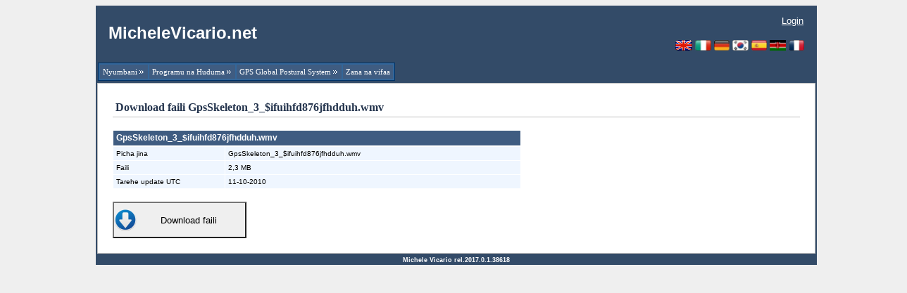

--- FILE ---
content_type: text/html; charset=utf-8
request_url: http://www.michelevicario.net/DownloadFile.aspx?File=/Movies/GpsMovies/GpsSkeleton_3.wmv&Lang=sw&From=Menu
body_size: 14874
content:


<!DOCTYPE html PUBLIC "-//W3C//DTD XHTML 1.0 Transitional//EN" "http://www.w3.org/TR/xhtml1/DTD/xhtml1-transitional.dtd">

<html xmlns="http://www.w3.org/1999/xhtml" >
<head><title>
	Download faili GpsSkeleton_3_$ifuihfd876jfhdduh.wmv
</title>
    <link href="StyleDownloadFileTable.css" rel="stylesheet" type="text/css" />
<link rel="shortcut icon" href="favicon.ico" /><link href="StyleMain2.css" rel="stylesheet" type="text/css" /><link href="StyleSheetPageEdit.css" rel="stylesheet" type="text/css" /><link href="StyleSheetMenuPureCss2.css" rel="stylesheet" type="text/css" />
        <style type="text/css">
        .styleTabelHeader
        {
            width: 100%;
        }
        .styleTableCellDomain
        {
            width: 298px;
        }
        .styleTableCellthers
        {
            width: 170px;
        }
    </style>
    
    <script type="text/javascript">
        var _gaq = _gaq || [];
        _gaq.push(['_setAccount', 'UA-5621578-8']);
        _gaq.push(['_trackPageview']);
        (function() {
            var ga = document.createElement('script');
            ga.type = 'text/javascript';
            ga.async = true;
            ga.src = ('https:' == document.location.protocol ? 'https://ssl' : 'http://www') + '.google-analytics.com/ga.js';
            var s = document.getElementsByTagName('script')[0];
            s.parentNode.insertBefore(ga, s);
        })();  
    </script>
</head>
<body id="ctl00_fMastePageBody">
    <form name="aspnetForm" method="post" action="./DownloadFile.aspx?File=%2fMovies%2fGpsMovies%2fGpsSkeleton_3.wmv&amp;Lang=sw&amp;From=Menu" id="aspnetForm">
<div>
<input type="hidden" name="__EVENTTARGET" id="__EVENTTARGET" value="" />
<input type="hidden" name="__EVENTARGUMENT" id="__EVENTARGUMENT" value="" />
<input type="hidden" name="__VIEWSTATE" id="__VIEWSTATE" value="/[base64]/[base64]/[base64]/[base64]/pjBPVq2qBGXSh4sCZ4m+askLSktO3pKOkA==" />
</div>

<script type="text/javascript">
//<![CDATA[
var theForm = document.forms['aspnetForm'];
if (!theForm) {
    theForm = document.aspnetForm;
}
function __doPostBack(eventTarget, eventArgument) {
    if (!theForm.onsubmit || (theForm.onsubmit() != false)) {
        theForm.__EVENTTARGET.value = eventTarget;
        theForm.__EVENTARGUMENT.value = eventArgument;
        theForm.submit();
    }
}
//]]>
</script>


<div>

	<input type="hidden" name="__VIEWSTATEGENERATOR" id="__VIEWSTATEGENERATOR" value="6A2B5FB0" />
	<input type="hidden" name="__EVENTVALIDATION" id="__EVENTVALIDATION" value="/wEdAArRSxjM33ZRmoOGX1ikESHTx74ju5ZA9y67TGT8ZTRRMhdF1QAQFwx0kNMNIyQ+xqux1TaTzMF5uXnuTglIZAa9GE53y9yG+R4PsuabmL93c2K2Bx+CevSzwSm9Ghu/F5UW+Bz8U2DWxg0zhsWdKr47M3rG8iMmWTc/uM1Q3eajdyY0e4TO4MUdG4FGPLcNVYRyWu2l4H6px3TLevBUfxQHKGuQfHsONZt7lwsks5Sblj1VLe/ebf45Jstx/H20s6A=" />
</div>
        <table class="StyleTableMasterAll">
            <tr>
                <td class="StyleCellTableMasterAll" >
                    <div class="StyleMasterPageHeader">
                        <table class="styleTabelHeader">
                            <tr>
                                <td rowspan="2" class="styleTableCellDomain" style="padding: 6px">
                                    <span id="ctl00_Label2" style="font-size:X-Large;font-weight:bold;">MicheleVicario.net</span>
                                </td>
                                <td class="styleTableCellthers" style="padding: 6px; text-align: right">
                                    &nbsp;
                                    &nbsp;&nbsp;
                                    
                                    <a id="ctl00_fLinkButtonLogin" class="StyleLinkHeader1" href="javascript:__doPostBack(&#39;ctl00$fLinkButtonLogin&#39;,&#39;&#39;)">Login</a>
                                </td>
                            </tr>
                            <tr>
                                <td class="styleTableCellthers" style="padding: 6px; text-align: right">
                                    <input type="image" name="ctl00$fImageButtonLangEn" id="ctl00_fImageButtonLangEn" title="English" class="StyleImageLinkHeader" src="Images/Flag_EN_24x16_3.png" style="border-width:0px;" />
                                    <input type="image" name="ctl00$fImageButtonLangIt" id="ctl00_fImageButtonLangIt" title="Italian" class="StyleImageLinkHeader" src="Images/Flag_IT_24x16.png" style="border-width:0px;" />
                                    <input type="image" name="ctl00$fImageButtonLangGerman" id="ctl00_fImageButtonLangGerman" title="German" class="StyleImageLinkHeader" src="Images/Flag_GE_24x16.png" style="border-width:0px;" />
                                    <input type="image" name="ctl00$fImageButtonLangKorean" id="ctl00_fImageButtonLangKorean" title="Korean" class="StyleImageLinkHeader" src="Images/Flag_KO_24x16.png" style="border-width:0px;" />
                                    <input type="image" name="ctl00$fImageButtonLangSpanish" id="ctl00_fImageButtonLangSpanish" title="Spanish" class="StyleImageLinkHeader" src="Images/Flag_SP_24x16.png" style="border-width:0px;" />
                                    <input type="image" name="ctl00$fImageButtonLangSwahili" id="ctl00_fImageButtonLangSwahili" title="Swahili" class="StyleImageLinkHeader" src="Images/Flag_KE_24x16.png" style="border-width:0px;" />
                                    <input type="image" name="ctl00$fImageButtonLangFrench" id="ctl00_fImageButtonLangFrench" title="French" class="StyleImageLinkHeader" src="Images/Flag_FR_24x16.png" style="border-width:0px;" />
                                    
                                </td>
                            </tr>
                        </table>
                    </div>
                </td>
            </tr>
            <tr>
                <td class="StyleCellTableMasterAll" >
                    <table class="styleTabelHeader">
                        <tr>
                            <td class="StyleTableMenu2" >
                                <ul class="pureCssMenu"><li><a href="#"><span>Nyumbani</span></a><ul><li><a href="Home.aspx" >Nyumbani</a></li><li><a href="Contacts.aspx" >Mawasiliano</a></li><li><a href="SwFree.aspx" >Free software</a></li><li><a href="Links.aspx" >Viungo</a></li><li><a href="Login.aspx" >Login</a></li><li><a href="http://www.michelevicario.net/DownloadFile.aspx?File=/Movies/GpsMovies/GpsSkeleton_3.wmv&Lang=it&From=Menu" >Web site in Italian language</a></li><li><a href="http://www.michelevicario.net/DownloadFile.aspx?File=/Movies/GpsMovies/GpsSkeleton_3.wmv&Lang=en&From=Menu" >Web site in English language</a></li><li><a href="http://www.michelevicario.net/DownloadFile.aspx?File=/Movies/GpsMovies/GpsSkeleton_3.wmv&Lang=ko&From=Menu" >Web site in Korean language</a></li><li><a href="http://www.michelevicario.net/DownloadFile.aspx?File=/Movies/GpsMovies/GpsSkeleton_3.wmv&Lang=es&From=Menu" >Web site in Spainish language</a></li><li><a href="http://www.michelevicario.net/DownloadFile.aspx?File=/Movies/GpsMovies/GpsSkeleton_3.wmv&Lang=de&From=Menu" >Web site in German language</a></li><li><a href="http://www.michelevicario.net/DownloadFile.aspx?File=/Movies/GpsMovies/GpsSkeleton_3.wmv&Lang=fr&From=Menu" >Web site in French language</a></li><li><a href="http://www.michelevicario.net/DownloadFile.aspx?File=/Movies/GpsMovies/GpsSkeleton_3.wmv&Lang=sw&From=Menu" >Web site in Swahili language</a></li></ul></li><li><a href="#"><span>Programu na Huduma</span></a><ul><li><a href="SoftwareAndServices_old.aspx" >Programu na Huduma</a></li></ul></li><li><a href="#"><span>GPS Global Postural System</span></a><ul><li><a href="GpsHome.aspx" >GPS Global Postural System</a></li><li><a href="DownloadFile.aspx?IdMxApp=1&CodApp=MxGps&AppSetupPublicationType=0" >Download GPS 5.0 (Rasmi kutolewa)</a></li><li><a href="GpsMovies.aspx" >GPS 5.0 Movies</a></li><li><a href="http://www.michelevicario.net/CallPageGeneric.aspx?Link=m:0;l:en;p:GPSMain.html&Cpt=16" TARGET="_blank" >GPS Manual</a></li><li><a href="GpsMxGpsTranslate.aspx" >MxGpsTranslate</a></li></ul></li><li><a href="ToolsHome.aspx" >Zana na vifaa</a><ul><li><a href="DownloadFile.aspx?IdMxApp=7&CodApp=MxXmlEditor&AppSetupPublicationType=0" >Download MxXmlEditor</a></li><li><a href="MxBodyMain.aspx" >MxBody Diet</a></li><li><a href="DownloadFile.aspx?IdMxApp=13&CodApp=MxUserTools&AppSetupPublicationType=0" >MxUserTools</a></li><li><a href="UploadFile.aspx" >Upload File</a></li><li><a href="CwPage1.aspx" >CwPage1</a></li></ul></li></ul>
                            </td>
                        </tr>
                        <tr>                        
                            <td class="StyleBodyChildPage">
                                
    <div id="ctl00_ContentMain_fPanelMain" class="StylePanelMain">
	
        <div id="ctl00_ContentMain_fPanelHeader" class="StylePanelHeaderPage">
		
            <span id="ctl00_ContentMain_fLabelTitle">Download faili GpsSkeleton_3_$ifuihfd876jfhdduh.wmv</span>
        
	</div>                                
        <br />
        <table class="StyleDownloadFile" cellspacing="0" border="0" style="border-collapse:collapse;">
		<tr>
			<td class="StyleHead" colspan="2">GpsSkeleton_3_$ifuihfd876jfhdduh.wmv</td>
		</tr><tr>
			<td class="StyleDownloadFileCell1">Picha jina</td><td class="StyleDownloadFileCell2">GpsSkeleton_3_$ifuihfd876jfhdduh.wmv</td>
		</tr><tr>
			<td class="StyleDownloadFileCell1">Faili</td><td class="StyleDownloadFileCell2">2,3 MB</td>
		</tr><tr>
			<td class="StyleDownloadFileCell1">Tarehe update UTC</td><td class="StyleDownloadFileCell2">11-10-2010</td>
		</tr>
	</table>
        <br />
        
        <input type="submit" name="ctl00$ContentMain$fButtonDownload" value="Download faili" id="ctl00_ContentMain_fButtonDownload" class="StyleButtonDownload" style="height:52px;width:190px;" />
        
    
</div>

                            </td>
                        </tr>
                    </table>
                </td>
            </tr>
            <tr>
            
                <td class="StyleCellTableMasterAll" >
                <div class="StyleMasterPageFooter" style="text-align: center">
                    <span id="ctl00_fLabelInfoBottom" style="font-size:XX-Small;font-weight:bold;">Michele Vicario rel.2017.0.1.38618</span>
                </div>
                </td>
            </tr>        
        </table>
    </form>
</body>
</html>

        

            

--- FILE ---
content_type: text/css
request_url: http://www.michelevicario.net/StyleDownloadFileTable.css
body_size: 1877
content:
table.StyleDownloadFile
{
    text-align: center;
    font-family: Verdana, Geneva, Arial, Helvetica, sans-serif;
    font-weight: normal;
    font-size: 11px;
    color: #000000;
    width: 580px;
    background-color: #C0C0C0;
    border: 0px;
    border-collapse: collapse;
    border-spacing: 0px;
}

table.StyleDownloadFile td.StyleHead
{
    background-color: #3F5C81;
    color: #fff;
    padding: 4px;
    text-align: left;
    border-bottom: 2px #fff solid;
    font-size: 12px;
    font-weight: bold;
} 

table.StyleDownloadFile td
{
    background-color: #EFF6FF;
    color: #000;
    padding: 4px;
    text-align: left;
    border: 1px #fff solid;
    font-size: 10px;
}


.StyleDownloadFileCell1
{
    width: 150px;
}

.StyleDownloadFileCell2
{
}



/*
table.StyleDownloadFile
{
    text-align: center;
    font-family: Verdana, Geneva, Arial, Helvetica, sans-serif;
    font-weight: normal;
    font-size: 11px;
    color: #000000;
    width: 480px;
    background-color: #C0C0C0;
    border: 0px;
    border-collapse: collapse;
    border-spacing: 0px;
}

table.StyleDownloadFile td
{
    background-color: #F7E1CA;
    color: #000;
    padding: 4px;
    text-align: left;
    border: 1px #fff solid;
}

table.StyleDownloadFile td.StyleHead
{
    background-color: #AB4421;
    color: #fff;
    padding: 4px;
    text-align: left;
    border-bottom: 2px #fff solid;
    font-size: 12px;
    font-weight: bold;
} 

*/

table.StyleTest
{
	text-align: center;
	font-family: Verdana, Geneva, Arial, Helvetica, sans-serif;
	font-weight: normal;
	font-size: 11px;
	color: #000000;
	width: 580px;
	background-color: #C0C0C0;
	border: 0px;
	border-collapse: collapse;
	border-spacing: 0px;
	left: 200px;
	clip: rect(auto, auto, auto, 200px);
	position: relative;
}



--- FILE ---
content_type: text/css
request_url: http://www.michelevicario.net/StyleMain2.css
body_size: 1028
content:
body
{
	width: 100%;
	font-family: Arial,sans-serif;
	color: #333333;
	line-height: 1.166;
	background-color: #EFEFEF;
}

.StyleTableMasterAll
{
    width: 1024px;
    margin: 0 auto; /* serve per centrare tutta la pagina */
    border-spacing: 0px; /* background-color: #334B68; */
    background-color: #334B68;
    
    border-collapse: collapse;
}

.StyleMasterPageHeader
{
    background-color: #334B68;
    color: #FFFFFF;
    padding: 6px 10px;
}


.StyleCellTableMasterAll
{
    width: 100%;
    padding: 0px;
    margin: 0px;
    border: 0px;
}


.StyleTableMenu2
{
    width: 100%;
    background-color: #334B68;  /* barra del menù della mater page */
}


.StyleLinkHeader1
{
	vertical-align: top;
	text-align: right;
	padding-right: 1px;
	font-size: 13px;
	color: #FFFFFF;
}
 
.StyleLinkHeader2
{
    vertical-align: top;
    text-align: right;
    padding-right: 1px;
    font-size: 13px;
    padding-left: 6px;
	color: #FFFFFF;
}
 
.StyleImageLinkHeader
{
    vertical-align: bottom;
    height: 15px;
}
 
.StyleMasterPageFooter
{
    background-color: #334B68;
    color: #FFFFFF;
    padding: 2px;
}
       
.StyleMenuTableCell
{
    width: 15px;
    background-color: #f0f0f0;
    vertical-align:top;
}


.StyleBodyChildPage
{
    border: 1px solid #C0C0C0;
    background-color: #ffffff;
    width: 100%;
    vertical-align: top;
    font-size: medium;
}

.StylePanelMain
{
    padding: 20px 20px;
}





.StyleCellTableDownload
{
    padding: 2px 10px;
}


/* Menu */


.StyleMenuItem
{
    color: #000066;
    background-color: #EEEEEE;
    display: block;
    padding: 2px 10px;
    font-family: Verdana;
    font-size: small;
}

.StyleMenuItem_GpsMaster
{
    color: #000066;
    background-color: #FFE7CE;
    display: block;
    padding: 2px 10px;
    font-family: Verdana;
    font-size: small;
}

.StyleMenuItemOver
{
    background-color: #334B68;
    color: white;
}


.StyleMenuItemSelected
{
    display: block;
    color: black;
    background-color: #FFFFFF;
}
        

.StyleMenuItemSelected a
{
    display: block !important;
    width:100%;
}


/* Menu 2 */


.StyleMenu2
{
    z-index: 100;
}

.StyleMenu2 li
{
    padding: 0px;
    margin: 0;
}

.StyleMenu2 ul
{
    list-style: none;
    padding: 0px;
    margin: 0;
}


.StyleMenu2Item
{
    color: #000066;
    background-color: #9999FF; /* display: block;padding: 2px 10px;  */
    font-family: Verdana;
    font-size: small;
    display: block;
    width: 100%;
}

 /* 
.StyleMenu2ItemOver
{
    background-color: #334B68;
    color: white;
    display: block !important;
    width:100%;    
}
 */

.StyleMenu2ItemOver a
{
    background-color: #334B68;
    color: white;
    display: block;
    /*  display: block !important; */
    width:100%;
    padding: 0px;
    margin: 0;

}

.StyleMenu2ItemSelected
{
    display: block;
    color: black;
    background-color: #FFFFFF;
}
        

.StyleMenu2ItemSelected a
{
    display: block !important;
    width:100%;
}


/**/

.StyleTableCellLogin
{
    padding-right: 5px;
    text-align: right;
    color: #FFFFFF;
}


.StyleTableMovies
{
    border: 1px solid #E6E6E6;
    padding: 20px;
    background-color: #FFCC99;
}

.StyleTest1
{
    background-position: center center;
    background-image: url('Images/Tasto1.png');
    background-repeat: no-repeat;
    width: 320px;
    height: 110px;
    text-align: center;
    text-decoration: none;
    color: #000000;
    line-height: 110px;
}


.StyleButtonBack
{
    text-align: center;
    background-position: left center;
    background-repeat: no-repeat;
    background-image: url('/Images/Back4.png');
    padding-left: 32px;
}

.StyleButtonDownload
{
    text-align: center;
    background-position: left center;
    background-repeat: no-repeat;
    background-image: url('/Images/Dl4.png');
    padding-left: 32px;
}

.StyleButtonEnter
{
    text-align: center;
    background-position: left center;
    background-repeat: no-repeat;
    background-image: url('/Images/Ok4.png');
    padding-left: 32px;
}


--- FILE ---
content_type: text/css
request_url: http://www.michelevicario.net/StyleSheetPageEdit.css
body_size: 755
content:
.StylePanelHeaderPage
{
    font-size: x-large;
    font: normal normal bold 100% serif;
    padding: 4px;
    color: #24344D;
    border-bottom-style: solid;
    border-bottom-width: 1px;
    border-bottom-color: #C0C0C0;
}


.StyleTableEdit_Table
{
    padding: 6px;
    border: 1px solid #999999;
    color: black;
    background-color: #F4F4F4;
    width: 100%;
}

.StyleTableEditCell_Header
{
    border-width: 1px;
    border-color: #CCCCCC;
    border-bottom-style: solid;
}

.StyleTableEditCell_Value
{
    border-width: 1px;
    border-color: #CCCCCC;
    border-bottom-style: solid;
}

.StyleTableEditCell_Info
{
    border-width: 1px;
    border-color: #CCCCCC;
    border-bottom-style: solid;
}




--- FILE ---
content_type: text/css
request_url: http://www.michelevicario.net/StyleSheetMenuPureCss2.css
body_size: 1178
content:
#pcm{display:none;}
ul.pureCssMenu ul{display:none}
ul.pureCssMenu li:hover>ul{display:block}
ul.pureCssMenu ul{position: absolute;left:-1px;top:98%;}
ul.pureCssMenu ul ul{position: absolute;left:98%;top:-2px;}
ul.pureCssMenu, ul.pureCssMenu ul
{
    border: 1px solid #003366; /* colore del bordo esterno del menù item */
    margin: 0px;
    list-style: none;
    padding: 0px 2px 2px 0px;
    background-color: #336699; /* colore del bordo interno del menù item */
    background-repeat: repeat;
}
ul.pureCssMenu table {border-collapse:collapse}ul.pureCssMenu {
	display:block;
	/* zoom:1; */
	float: left;
}
ul.pureCssMenu ul{
	width:360px;  /* width menù a tendina */
}
ul.pureCssMenu li{
	display:block;
	margin:2px 0px 0px 2px;
	font-size:0px;
}
ul.pureCssMenu a:active, ul.pureCssMenu a:focus {
outline-style:none;
}
ul.pureCssMenu a, ul.pureCssMenu li.dis a:hover, ul.pureCssMenu li.sep a:hover
{
    display: block;
    vertical-align: middle;
    background-color: #3F5C81; /* colore sfondo menu item generico */
    color: #FFFFFF; /* colore testo menu item generico */
    border-width: 0px;
    border-color: #6655ff;
    border-style: solid;
    text-align: left;
    text-decoration: none;
    padding: 4px;
    _padding-left: 0;
    font: normal 11px Verdana;
    text-decoration: none; /* cursor: default; per non far venir fuori la manina su HRef */
    z-index: 100;
}

ul.pureCssMenu span{
	overflow:hidden;
}
ul.pureCssMenu li {
	float:left;
}
ul.pureCssMenu ul li {
	float:none;
}
ul.pureCssMenu ul a {
	text-align:left;
	white-space:nowrap;
}
ul.pureCssMenu li.sep{
	text-align:center;
	padding:0px;
	line-height:0;
	height:100%;
}
ul.pureCssMenu li.sep span{
	float:none;	padding-right:0;
	width:5;
	height:16;
	display:inline-block;
	background-color:#AAAAAA;	background-image:none;}
ul.pureCssMenu ul li.sep span{
	width:80%;
	height:3;
}
ul.pureCssMenu li:hover{
	position:relative;
}
ul.pureCssMenu li:hover>a{
	background-color:#4792E6;
	border-color:#665500;
	border-style:solid;
	font:normal 11px Verdana;
	color: #ffffff;
	text-decoration:none;
}
ul.pureCssMenu li a:hover{
	position:relative;
	background-color:#4792E6;
	border-color:#665500;
	border-style:solid;
	font:normal 11px Verdana;
	color: #ffffff;
	text-decoration:none;
}
ul.pureCssMenu li.dis a {
	color: #AAAAAA !important;
}
ul.pureCssMenu img {border: none;float:left;_float:none;margin-right:4px;width:16px;
height:16px;
}
ul.pureCssMenu ul img {width:16px;
height:16px;
}
ul.pureCssMenu img.over{display:none}
ul.pureCssMenu li.dis a:hover img.over{display:none !important}
ul.pureCssMenu li.dis a:hover img.def {display:inline !important}
ul.pureCssMenu li:hover > a img.def  {display:none}
ul.pureCssMenu li:hover > a img.over {display:inline}
ul.pureCssMenu a:hover img.over,ul.pureCssMenu a:hover ul img.def,ul.pureCssMenu a:hover a:hover ul img.def,ul.pureCssMenu a:hover a:hover a:hover ul img.def,ul.pureCssMenu a:hover a:hover img.over,ul.pureCssMenu a:hover a:hover a:hover img.over,ul.pureCssMenu a:hover a:hover a:hover a:hover img.over{display:inline}
ul.pureCssMenu a:hover img.def,ul.pureCssMenu a:hover ul img.over,ul.pureCssMenu a:hover a:hover ul img.over,ul.pureCssMenu a:hover a:hover a:hover ul img.over,ul.pureCssMenu a:hover a:hover img.def,ul.pureCssMenu a:hover a:hover a:hover img.def,ul.pureCssMenu a:hover a:hover a:hover a:hover img.def{display:none}
ul.pureCssMenu a:hover ul,ul.pureCssMenu a:hover a:hover ul,ul.pureCssMenu a:hover a:hover a:hover ul{display:block}
ul.pureCssMenu a:hover ul ul,ul.pureCssMenu a:hover a:hover ul ul{display:none}


/* 
ul.pureCssMenu span{
	display:block;
	background-image:url(./images/Menu/arrv_anim_1.gif);
	background-position:right center;
	background-repeat: no-repeat;
   padding-right:11px;}
*/
   
ul.pureCssMenu span{
	display:block;
	background-image:url(./images/Menu/arrv_2.gif);
	background-position:right center;
	background-repeat: no-repeat;
   padding-right:11px;}
   

ul.pureCssMenu li:hover>a>span{	background-image:url(./images/Menu/arrv_anim_1o.gif);}
ul.pureCssMenu a:hover span{	_background-image:url(./images/Menu/arrv_anim_1o.gif)}
ul.pureCssMenu ul li:hover > a span{	background-image:url(./images/Menu/arr_double_1o.gif);}
ul.pureCssMenu table a:hover span,ul.pureCssMenu table a:hover a:hover span,ul.pureCssMenu table a:hover a:hover a:hover span{background-image:url(./images/Menu/arr_double_1o.gif)}
ul.pureCssMenu ul span,ul.pureCssMenu a:hover table span{background-image:url(./images/Menu/arr_double_1.gif)}

/* 
ul.pureCssMenu ul li:hover > a span{	background-image:url(./images/Menu/arr_double_1.gif);}
ul.pureCssMenu table a:hover span,ul.pureCssMenu table a:hover a:hover span,ul.pureCssMenu table a:hover a:hover a:hover span{background-image:url(./images/Menu/arr_double_1.gif)}
ul.pureCssMenu table a:hover table span,ul.pureCssMenu table a:hover a:hover table span{background-image:url(./images/Menu/arr_double_1.gif)}
 */
 
 
 /* 
ul.pureCssMenu li:hover>a>span{	background-image:url(./images/Menu/arrv_anim_1.gif);}

ul.pureCssMenu a:hover span{	_background-image:url(./images/Menu/arrv_anim_1.gif)}
ul.pureCssMenu ul span,ul.pureCssMenu a:hover table span{background-image:url(./images/Menu/arr_double_2.gif)}

ul.pureCssMenu ul li:hover > a span{	background-image:url(./images/Menu/arr_double_2.gif);}

ul.pureCssMenu table a:hover span,ul.pureCssMenu table a:hover a:hover span,ul.pureCssMenu table a:hover a:hover a:hover span{background-image:url(./images/Menu/arr_double_2.gif)}
ul.pureCssMenu table a:hover table span,ul.pureCssMenu table a:hover a:hover table span{background-image:url(./images/Menu/arr_double_2.gif)}


 */